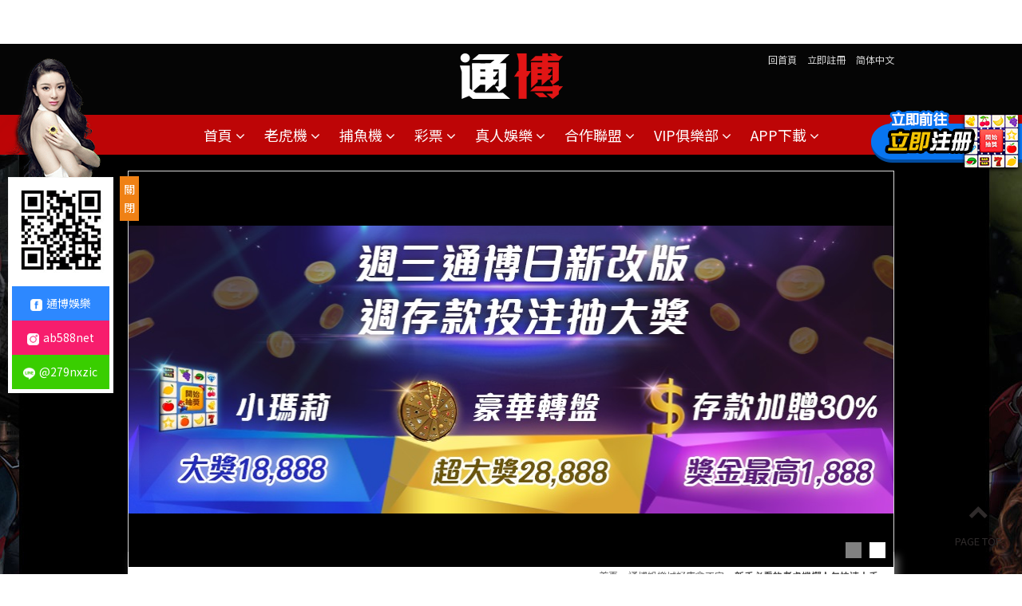

--- FILE ---
content_type: text/html; charset=UTF-8
request_url: https://www.socgame.com.tw/entertainment-121.html
body_size: 37962
content:
<!doctype html>
<!--[if IE 8 ]><html dir="ltr" lang="zh-TW" class="ie8"><![endif]-->
<!--[if IE 9 ]><html dir="ltr" lang="zh-TW" class="ie9"><![endif]-->
<!--[if (gt IE 9)|!(IE)]><!-->
<html dir="ltr" lang="zh-TW">
<!--<![endif]-->
<head>
<!--[if lt IE 9]>
<script src="/js/html5.js"></script>
<![endif]-->
<meta charset="UTF-8" />
<meta name="viewport" content="width=device-width, initial-scale=1.0, maximum-scale=1.0, minimum-scale=1.0, user-scalable=0">
<link rel="shortcut icon" href="/images/25/favicon.ico" /> 
<title>新手必看的老虎機懶人包快速上手</title>
<meta name="keywords" content="通博娛樂城,娛樂城,老虎機,懶人包" />
<meta name="description" content="老虎機是一款娛樂 城非常熱門的電子博弈遊戲，因為傳統老虎機的圖案都是水果所以老虎機也被稱為水果機，老虎機旁邊有一根拉桿所以又被稱為拉霸機。老虎機通常是由三個或更多的滾輪組成，然後每個滾輪上都有各自對應的符號以及數字。" />
<meta property="og:title" content="新手必看的老虎機懶人包快速上手"/>
<meta property="og:type" content="老虎機是一款娛樂 城非常熱門的電子博弈遊戲，因為傳統老虎機的圖案都是水果所以老虎機也被稱為水果機，老虎機旁邊有一根拉桿所以又被稱為拉霸機。老虎機通常是由三個或更多的滾輪組成，然後每個滾輪上都有各自對應的符號以及數字。"/>
<meta property="og:url" content="http://www.socgame.com.tw/entertainment-121.html"/>
<meta property="og:image" content="http://www.socgame.com.tw"/>
<meta name="robots" content="all" />
<meta name="robots" content="INDEX, FOLLOW" />
<link rel="index" title="新手必看的老虎機懶人包快速上手" href="http://www.socgame.com.tw/index.html" />
<link rel="sitemap" type="htm" title="新手必看的老虎機懶人包快速上手" href="http://www.socgame.com.tw/sitemap.xml" />
<link rel="alternate" type="application/rss+xml" href="http://www.socgame.com.tw/rss.xml" title="通博娛樂城,娛樂城,老虎機,懶人包" />
<link href="/css/animate.css" rel="stylesheet">
<link href="/css/font-awesome.css" rel="stylesheet">
<link href="/css/font-awesome.min.css" rel="stylesheet">
<link href="/css/responsiveslides.css" rel="stylesheet">
<link href="/css/25/main.css" rel="stylesheet">
<link href="/css/25/style.css" rel="stylesheet">
<link href="/css/25/banner.css" rel="stylesheet">
<link href="/css/25/sub.css" rel="stylesheet">
<link href="/css/25/news.css" rel="stylesheet">
<link href="/css/pagenav.css" rel="stylesheet">
<link href="/css/community.css" rel="stylesheet">
<link href="/css/jquery.lightbox-0.5.css" rel="stylesheet">
<script src="/jquery/jquery-1.8.2.min.js"></script>
<script src="/jquery/jquery.superfish.min.js"></script>
<script src="/jquery/responsiveslides.min.js"></script>
<script src="/jquery/jquery.lightbox-0.5.min.js"></script>
<script src="/jquery/jquery.scrollTo.min.js"></script>
<script src="/jquery/jquery.scrollTo-1.4.3.1.js"></script>
<script src="/jquery/jquery.marquee.min.js"></script>
<script src="/Scripts/tw_cn.js"></script>
<script>
(function(){
    var bp = document.createElement('script');
    var curProtocol = window.location.protocol.split(':')[0];
    if (curProtocol === 'https') {
        bp.src = 'https://zz.bdstatic.com/linksubmit/push.js';        
    }
    else {
        bp.src = 'http://push.zhanzhang.baidu.com/push.js';
    }
    var s = document.getElementsByTagName("script")[0];
    s.parentNode.insertBefore(bp, s);
})();
</script>
</head>
<body>


	<div id="fb-root"></div>
	<script>(function(d, s, id) {
      var js, fjs = d.getElementsByTagName(s)[0];
      if (d.getElementById(id)) return;
      js = d.createElement(s); js.id = id;
      js.src = "//connect.facebook.net/zh_TW/sdk.js#xfbml=1&version=v2.0";
      fjs.parentNode.insertBefore(js, fjs);
	}(document, 'script', 'facebook-jssdk'));
    </script>
	<script>
        window.___gcfg = {lang: 'zh-TW'};
        (function() {
            var po = document.createElement('script'); po.type = 'text/javascript'; po.async = true;
            po.src = 'https://apis.google.com/js/plusone.js';
            var s = document.getElementsByTagName('script')[0]; s.parentNode.insertBefore(po, s);
        })();
    </script>
	<div class="wrapper">
    	<link rel="stylesheet" type="text/css" href="/css/mtop.css">

<header>
	<div class="top-bar">
    	<section class="container">
            <div id="cis"><h1><a href="/ggrvq/" title="通博娛樂城｜娛樂城評價最高"><img src="/userfiles/images/20201110070624440.png" alt="通博娛樂" /></a></h1></div>
            <div class="function">
            	<div class="top-nav">
                    <a href="/">回首頁</a>
                    <a href="/ggrvq/" title="立即註冊" target="_blank">立即註冊</a>
                    <a href="javascript: void('0');" id="translateLink" class="language" title="简体中文">简体中文</a>
                </div>
            </div>
        </section>
    </div>
    <div class="nav-bar">
    	<section class="container">
			<script>
            // <![CDATA[
            $(function() {
                function slideNav() {
                    var windowWidth = $(window).width();
                    if (windowWidth > 960) {
                        $('#main-menu ul').addClass('pc');
                        $('#main-menu').show();
                    } else {
                        $('#main-menu ul').removeClass('pc');
                        $('#main-menu').hide();
                    }
                }
                slideNav();

                $(window).resize(function () {
                    slideNav();
                });
                $("#main-menu ul.pc li a").hover(function() {
                    $(this).animate({backgroundPosition: '0 0'});
                    }, function () {
                        $(this).animate({backgroundPosition: '0 -90px'});
                    });

                    $('.nav-func').click(function () {
                        if ('none' == $('#main-menu').css('display') || '' == $('#main-menu').css('display')) {
                            $('#main-menu').slideDown();
                        } else {
                            $('#main-menu').slideUp();
                        }
                        return false;
                    });

                    $(window).scroll(function(){
                        if($(document).scrollTop() > 300){
                            $('header').addClass('headerTop',800);
                        }else{
                        $('header').removeClass('headerTop',800);
                    }
                });
            });
            // ]]>
            </script>
            <a href="#" title="選單 MENU" class="nav-func"><i class="fa fa-bars"></i></a>
            <nav id="main-menu" class="menu">
                <ul class="pc">
                    
                            <li>
                                <a href="/" target="_blank">首頁 <i class="fa fa-angle-down"></i></a>
                                <ul class="subnav"></ul>
                            </li>
                        
                            <li>
                                <a href="slot.html" target="_blank">老虎機 <i class="fa fa-angle-down"></i></a>
                                <ul class="subnav"><li><a href='slot15.html'>通博娛樂城老虎機第一品牌</a></li><li><a href='slot16.html'>現金板推薦通博娛樂城</a></li><li><a href='slot17.html'>沙龍平台</a></li><li class='last'><a href='slot24.html'>六合彩</a></li></ul>
                            </li>
                        
                            <li>
                                <a href="entertainment.html" target="_blank">捕魚機 <i class="fa fa-angle-down"></i></a>
                                <ul class="subnav"><li><a href='entertainment12.html'>通博娛樂城好康拿不完</a></li><li><a href='entertainment13.html'>玩運彩即時比分-台灣運動彩券朋友圈</a></li><li><a href='entertainment15.html'>六合彩即時開獎</a></li><li><a href='entertainment16.html'>中華職棒即時比分</a></li><li><a href='entertainment17.html'>即時比分</a></li><li><a href='entertainment18.html'>通博娛樂城</a></li><li><a href='entertainment19.html'>六合彩</a></li><li><a href='entertainment20.html'>歐冠盃賠率</a></li><li class='last'><a href='entertainment21.html'>歐冠杯直播</a></li></ul>
                            </li>
                        
                            <li>
                                <a href="slot-52.html" target="_blank">彩票 <i class="fa fa-angle-down"></i></a>
                                <ul class="subnav"></ul>
                            </li>
                        
                            <li>
                                <a href="article-about.html" target="_blank">真人娛樂 <i class="fa fa-angle-down"></i></a>
                                <ul class="subnav"></ul>
                            </li>
                        
                            <li>
                                <a href="entertainment-93.html" target="_blank">合作聯盟 <i class="fa fa-angle-down"></i></a>
                                <ul class="subnav"></ul>
                            </li>
                        
                            <li>
                                <a href="/ggrvq/" target="_blank">VIP俱樂部 <i class="fa fa-angle-down"></i></a>
                                <ul class="subnav"></ul>
                            </li>
                        
                            <li>
                                <a href="/ggrvq/" target="_blank">APP下載 <i class="fa fa-angle-down"></i></a>
                                <ul class="subnav"></ul>
                            </li>
                        
                </ul>
			</nav>
        </section>
    </div>
</header>


        <script>
$(function () {
	$("#slider").responsiveSlides({
		auto: true,
		pager: true,
		speed: 300
	});
});
</script>
<div id="banner">
    <ul class="rslides" id="slider">
        
                <li style="background-color:#000;"><a href="/ggrvq/" title="通博娛樂" style="background-image:url(/userfiles/images/20250826162037287.jpg);" target="_blank"><img src="/images/25/article/img-banner.png" alt="通博11週年" /></a></li>
            
                <li style="background-color:#000;"><a href="/ggrvq/" title="通博娛樂" style="background-image:url(/userfiles/images/20201110011552615.jpg);" target="_blank"><img src="/images/25/article/img-banner.png" alt="週三通博日" /></a></li>
            
    </ul>
</div>
        <div id="content">
        	<section>
                <div class="waylink"><a class="home" href="/" title="通博娛樂城 與您共享十年一刻 賓士C200、黃金、GOGORO 通通帶回家">首頁</a> <i class="fa fa-angle-double-right"></i> <a href="entertainment12.html" title="通博娛樂城好康拿不完">通博娛樂城好康拿不完</a> <i class="fa fa-angle-double-right"></i> <strong>新手必看的老虎機懶人包快速上手</strong></div>
                <h2>通博娛樂城好康拿不完<span>online game</span></h2>
                <div id="side-nav">
                    <ul>
                        <li><a href="entertainment.html" title="全部捕魚機">全部捕魚機</a></li>
                        
                                <li class='action'><a href="entertainment12.html" title="通博娛樂城好康拿不完">通博娛樂城好康拿不完</a></li>
                            
                                <li><a href="entertainment13.html" title="玩運彩即時比分-台灣運動彩券朋友圈">玩運彩即時比分-台灣運動彩券朋友圈</a></li>
                            
                                <li><a href="entertainment15.html" title="六合彩即時開獎">六合彩即時開獎</a></li>
                            
                                <li><a href="entertainment16.html" title="中華職棒即時比分">中華職棒即時比分</a></li>
                            
                                <li><a href="entertainment17.html" title="即時比分">即時比分</a></li>
                            
                                <li><a href="entertainment18.html" title="通博娛樂城">通博娛樂城</a></li>
                            
                                <li><a href="entertainment19.html" title="六合彩">六合彩</a></li>
                            
                                <li><a href="entertainment20.html" title="歐冠盃賠率">歐冠盃賠率</a></li>
                            
                                <li><a href="entertainment21.html" title="歐冠杯直播">歐冠杯直播</a></li>
                            
                    </ul>
                </div>
                <div class="content-main">
                	<h3>新手必看的老虎機懶人包快速上手</h3>
                	<div class="article-info">
                    	<p class="date"><i class="fa fa-calendar"></i> 2023-02-14</p>
                        <p style='display:none;'>文章引用自：<a href="" target="_blank" title=""></a></p>
                    </div>
                    <script>
					<!-- <![CDATA[
					$(function() {
						$('.article-img > a').lightBox({fixedNavigation:true});
					});
					// ]]> →
					</script>
                    <div class="article-img"><a href="/userfiles/images/20230214055154194.jpeg" title="新手必看的老虎機懶人包快速上手"><img src="/userfiles/images/20230214055154194.jpeg" alt="新手必看的老虎機懶人包快速上手" /></a></div>
                    <div id="article"><p class="p1" helvetica="" neue="" style="margin: 0px; font-variant-numeric: normal; font-variant-east-asian: normal; font-stretch: normal; line-height: normal; font-family: "><span style="color:#000000;"><span style="font-size:16px;">老虎機是什麼呢？</span></span></p>

<p class="p1" helvetica="" neue="" style="margin: 0px; font-variant-numeric: normal; font-variant-east-asian: normal; font-stretch: normal; line-height: normal; font-family: "><span style="font-size:16px;"><span style="color:#000000;">老虎機是一款</span><a href="https://ts7777.com.tw/products12_1.html"><span style="color:#000000;"><span class="s1">娛樂 城</span></span></a><span style="color:#000000;">非常熱門的電子博弈遊戲，因為傳統老虎機的圖案都是水果所以老虎機也被稱為水果機，老虎機旁邊有一根拉桿所以又被稱為拉霸機。老虎機通常是由三個或更多的滾輪組成，然後每個滾輪上都有各自對應的符號以及數字，玩家可以拉動拉桿或是按下按鈕後開始遊戲，滾輪就會開始轉動，當滾輪隨機停止的時候，如果三個或多個符號連成一條線，那麼玩家就算贏就可以獲得相應的獎勵。老虎機現在已經在許多國家被禁止或限制使用，但在一些地區仍然很受歡迎。</span></span></p>

<p class="p2" helvetica="" neue="" style="margin: 0px; font-variant-numeric: normal; font-variant-east-asian: normal; font-stretch: normal; line-height: normal; font-family: ">&nbsp;</p>

<p class="p1" helvetica="" neue="" style="margin: 0px; font-variant-numeric: normal; font-variant-east-asian: normal; font-stretch: normal; line-height: normal; font-family: "><span style="color:#000000;"><span style="font-size:16px;">老虎機的由來？<br />
老虎機的起源可以追溯到20世紀初的美國。當時的老虎機是一種提供簡單的玩樂和賺取獎金為目的的遊戲機器。最初的傳統老虎機是由3到5個轉動的轉盤所組成的，每個轉盤上都會有不一樣的圖案，例如鑽石、心形、橙子等。如果在轉盤上的圖案連成一條線那麼玩家就可以獲得獎金。</span></span></p>

<p class="p2" helvetica="" neue="" style="margin: 0px; font-variant-numeric: normal; font-variant-east-asian: normal; font-stretch: normal; line-height: normal; font-family: ">&nbsp;</p>

<p class="p1" helvetica="" neue="" style="margin: 0px; font-variant-numeric: normal; font-variant-east-asian: normal; font-stretch: normal; line-height: normal; font-family: "><span style="color:#000000;"><span style="font-size:16px;">隨著現在科技發達技術的進步，老虎機逐漸從簡單的機械設備轉變為電子遊戲，並逐漸演變成現今的線上老虎機遊戲。這種遊戲不僅提供了更多有趣的遊戲體驗，還提供了更高的獎金。現在線上老虎機是全球最受歡迎的博弈游戲之一，在許多國家和地區都擁有大量的玩家。</span></span></p>

<p class="p2" helvetica="" neue="" style="margin: 0px; font-variant-numeric: normal; font-variant-east-asian: normal; font-stretch: normal; line-height: normal; font-family: ">&nbsp;</p>

<p class="p1" helvetica="" neue="" style="margin: 0px; font-variant-numeric: normal; font-variant-east-asian: normal; font-stretch: normal; line-height: normal; font-family: "><span style="color:#000000;"><span style="font-size:16px;">傳統老虎機跟線上老虎機差別在哪裡？</span></span></p>

<p class="p1" helvetica="" neue="" style="margin: 0px; font-variant-numeric: normal; font-variant-east-asian: normal; font-stretch: normal; line-height: normal; font-family: "><span style="color:#000000;"><span style="font-size:16px;">地點： 傳統老虎機因為是實體機台，所以他通常設立在酒吧，俱樂部或</span></span><span style="font-size:16px;"><a href="https://www.socgame.com.tw/article-0810.html"><span style="color:#000000;">娛樂城</span></a></span><span style="color:#000000;"><span style="font-size:16px;">，而線上老虎機則是在網路上進行的遊戲。</span></span></p>

<p class="p1" helvetica="" neue="" style="margin: 0px; font-variant-numeric: normal; font-variant-east-asian: normal; font-stretch: normal; line-height: normal; font-family: "><span style="color:#000000;"><span style="font-size:16px;">方便性: 線上老虎機更方便，因為可以隨時隨地想玩就可以玩，完全不用出門。</span></span></p>

<p class="p1" helvetica="" neue="" style="margin: 0px; font-variant-numeric: normal; font-variant-east-asian: normal; font-stretch: normal; line-height: normal; font-family: "><span style="color:#000000;"><span style="font-size:16px;">選擇性: 線上老虎機提供更多的遊戲機台給玩家們做選擇，而且更新速度快。</span></span></p>

<p class="p1" helvetica="" neue="" style="margin: 0px; font-variant-numeric: normal; font-variant-east-asian: normal; font-stretch: normal; line-height: normal; font-family: "><span style="color:#000000;"><span style="font-size:16px;">獎金: 線上老虎機有更高的獎金而且中獎機率也比較高，因為成本比傳統老虎機低。</span></span></p>

<p class="p1" helvetica="" neue="" style="margin: 0px; font-variant-numeric: normal; font-variant-east-asian: normal; font-stretch: normal; line-height: normal; font-family: "><span style="color:#000000;"><span style="font-size:16px;">安全性: 線上老虎機有更強的安全保障，例如使用加密技術保護用戶的個人資訊和財務記錄。</span></span></p>

<p class="p2" helvetica="" neue="" style="margin: 0px; font-variant-numeric: normal; font-variant-east-asian: normal; font-stretch: normal; line-height: normal; font-family: ">&nbsp;</p>

<p class="p1" helvetica="" neue="" style="margin: 0px; font-variant-numeric: normal; font-variant-east-asian: normal; font-stretch: normal; line-height: normal; font-family: "><span style="color:#000000;"><span style="font-size:16px;">老虎機的玩法攻略有哪些？</span></span></p>

<p class="p1" helvetica="" neue="" style="margin: 0px; font-variant-numeric: normal; font-variant-east-asian: normal; font-stretch: normal; line-height: normal; font-family: "><span style="color:#000000;"><span style="font-size:16px;">老虎機是一款由電腦去控制的電子博弈遊戲，玩法攻略可以幫助玩家增加他們的勝率。</span></span></p>

<p class="p1" helvetica="" neue="" style="margin: 0px; font-variant-numeric: normal; font-variant-east-asian: normal; font-stretch: normal; line-height: normal; font-family: "><span style="color:#000000;"><span style="font-size:16px;">了解遊戲規則：在要開始玩老虎機之前，玩家一定要了解老虎機的遊戲規則以及玩法技巧。</span></span></p>

<p class="p1" helvetica="" neue="" style="margin: 0px; font-variant-numeric: normal; font-variant-east-asian: normal; font-stretch: normal; line-height: normal; font-family: "><span style="color:#000000;"><span style="font-size:16px;">選擇適合自己的老虎機：選擇有較高賠率的老虎機，這將會增加玩家獲勝的概率选。</span></span></p>

<p class="p1" helvetica="" neue="" style="margin: 0px; font-variant-numeric: normal; font-variant-east-asian: normal; font-stretch: normal; line-height: normal; font-family: "><span style="color:#000000;"><span style="font-size:16px;">設定一個金額額度：在開始玩老虎機之前一定要先設定自己最多可以輸掉多少錢的一個金額額度在，避免自己把所有的錢都輸光。</span></span></p>

<p class="p1" helvetica="" neue="" style="margin: 0px; font-variant-numeric: normal; font-variant-east-asian: normal; font-stretch: normal; line-height: normal; font-family: "><span style="color:#000000;"><span style="font-size:16px;">使用獎金以及優惠活動：去找有比較多優惠活動以及獎金的娛樂城來玩，可以增加玩家的勝率。</span></span></p>

<p class="p1" helvetica="" neue="" style="margin: 0px; font-variant-numeric: normal; font-variant-east-asian: normal; font-stretch: normal; line-height: normal; font-family: "><span style="color:#000000;"><span style="font-size:16px;">要克制自己的好勝心：因為在玩老虎機的時候，因为这是一款隨機的遊戲，所以沒有任何人可以保證自己每一次都可以贏錢。</span></span></p>

<p class="p1" helvetica="" neue="" style="margin: 0px; font-variant-numeric: normal; font-variant-east-asian: normal; font-stretch: normal; line-height: normal; font-family: "><span style="color:#000000;"><span style="font-size:16px;">最後一點就是，請一定要遵守自己所設置的金額額度以及遊戲企劃，並且在玩老虎機的時候一定要保持冷靜以及理性。</span></span></p>

<p class="p2" helvetica="" neue="" style="margin: 0px; font-variant-numeric: normal; font-variant-east-asian: normal; font-stretch: normal; line-height: normal; font-family: ">&nbsp;</p>

<p class="p3" pingfang="" style="margin: 0px; font-variant-numeric: normal; font-variant-east-asian: normal; font-stretch: normal; line-height: normal; font-family: " tc=""><span style="font-size:16px;"><span style="color:#000000;">既然講完遊玩老虎機的技巧了，那小編要來推薦大家幾間不錯的娛樂城還有小編覺得最棒的一間娛樂城，分別是星<span class="s2" helvetica="" neue="" style="font-variant-numeric: normal; font-variant-east-asian: normal; font-stretch: normal; line-height: normal; font-family: "> </span>匯<span class="s2" helvetica="" neue="" style="font-variant-numeric: normal; font-variant-east-asian: normal; font-stretch: normal; line-height: normal; font-family: "> </span>娛樂<span class="s2" helvetica="" neue="" style="font-variant-numeric: normal; font-variant-east-asian: normal; font-stretch: normal; line-height: normal; font-family: "> </span>城、<span class="s2" helvetica="" neue="" style="font-variant-numeric: normal; font-variant-east-asian: normal; font-stretch: normal; line-height: normal; font-family: ">dg </span>娛樂<span class="s2" helvetica="" neue="" style="font-variant-numeric: normal; font-variant-east-asian: normal; font-stretch: normal; line-height: normal; font-family: "> </span>城、威<span class="s2" helvetica="" neue="" style="font-variant-numeric: normal; font-variant-east-asian: normal; font-stretch: normal; line-height: normal; font-family: "> </span>博<span class="s2" helvetica="" neue="" style="font-variant-numeric: normal; font-variant-east-asian: normal; font-stretch: normal; line-height: normal; font-family: "> </span>娛樂<span class="s2" helvetica="" neue="" style="font-variant-numeric: normal; font-variant-east-asian: normal; font-stretch: normal; line-height: normal; font-family: "> </span>城、<span class="s2" helvetica="" neue="" style="font-variant-numeric: normal; font-variant-east-asian: normal; font-stretch: normal; line-height: normal; font-family: ">fa8 </span>娛樂<span class="s2" helvetica="" neue="" style="font-variant-numeric: normal; font-variant-east-asian: normal; font-stretch: normal; line-height: normal; font-family: "> </span>城、淘金<span class="s2" helvetica="" neue="" style="font-variant-numeric: normal; font-variant-east-asian: normal; font-stretch: normal; line-height: normal; font-family: "> </span>娛樂<span class="s2" helvetica="" neue="" style="font-variant-numeric: normal; font-variant-east-asian: normal; font-stretch: normal; line-height: normal; font-family: "> </span>城這幾間娛樂城小編覺得不錯，但是比起</span><a href="https://www.socgame.com.tw/article-1013.html" target="_blank"><span style="color:#000000;">通博娛樂城</span></a><span style="color:#000000;">這幾間還是遜色了一些，因為</span><a href="https://www.xn--uis76c70xl3ooww.com/games/Fortuna-Casino/"><span style="color:#000000;"><span class="s1">通博</span></span></a><span style="color:#000000;">的遊戲實在是太豐富了，而且遊戲的優惠活動也非常多，小編真的是大推特推通博！各位可以來通博娛樂試試看吧！</span></span></p></div>
                    <script>
					<!--
					$(function(){
						$('#article img').css('width','').css('height','');
					});
					//-->
					</script>
                    <div id="community">
                        <ul>
                            <li style="width:60px;"><div class="fb-like" data-href="http://www.socgame.com.tw/entertainment-121.html" data-width="450" data-layout="button_count" data-show-faces="false" data-send="false"></div></li>
                            <li style="width:20px;"><a class="pPlus" href="javascript: void(window.open('http://www.plurk.com/?qualifier=shares&status=' .concat(encodeURIComponent(location.href)) .concat(' ') .concat('&#40;') .concat(encodeURIComponent(document.title)) .concat('&#41;')));" title="推到Plurk"></a></li>
                            <li style="width:60px;"><div class="g-plusone" data-size="medium"></div></li>
                            <li style="width:60px;"><a href="https://twitter.com/share" class="twitter-share-button" data-lang="zh-tw" data-dnt="true">推文</a><script>!function(d,s,id){var js,fjs=d.getElementsByTagName(s)[0],p=/^http:/.test(d.location)?'http':'https';if(!d.getElementById(id)){js=d.createElement(s);js.id=id;js.src=p+'://platform.twitter.com/widgets.js';fjs.parentNode.insertBefore(js,fjs);}}(document, 'script', 'twitter-wjs');</script></li>
                        </ul>
                    </div>
                    <div id="pagenav">
                    	<p class="page-prev" ><a href="entertainment-123.html" title="新手專屬福利！只需註冊，通博娛樂城立即送你超值娛樂城體驗金！"><i class="fa fa-angle-double-left"></i><img src="/userfiles/images/20240826172726850.jpg" alt="新手專屬福利！只需註冊，通博娛樂城立即送你超值娛樂城體驗金！" /> 新手專屬福利！只需註冊，通博娛樂城立即送你超值娛樂城體驗金！</a></p>
                        <p class="page-next" ><a href="entertainment-115.html" title="通博老虎機必勝秘訣！讓我們一起把老虎機當提款機！">通博老虎機必勝秘訣！讓我們一起把老虎機當提款機！ <img src="/userfiles/images/20210624023506797.jpg" alt="通博老虎機必勝秘訣！讓我們一起把老虎機當提款機！" /><i class="fa fa-angle-double-right"></i></a></p>
                    </div>
                </div>
            </section>
        </div>
        <a id="join" href="/ggrvq/" target="_blank"><img src="/images/25/index/join.png" alt="加入遊戲"></a>
<script type="text/javascript">
    function goTop(){
     $('html,body').animate({'scrollTop':0},600); //滚回顶部的时间，越小滚的速度越快~
    }
</script>
<a href="javascript:goTop();" id="gotop" style="display: inline;" title="gotop"><i class="fa fa-chevron-up"></i><br />PAGE TOP</a>
<script type="text/javascript">
function goTop(){
	$('html,body').animate({'scrollTop':0},600); //滚回顶部的时间，越小滚的速度越快~
}
</script>
<footer>
    <section>
        <div id="footerImg" style="text-align: center;">
            <a href="/ggrvq/" target="_blank"><img style="width: 14%;border-radius:5px ;" src="/images/appstore.png" alt="Appstore 通博娛樂城 APP下載"></a>
            <a href="/ggrvq/" target="_blank"><img style="width: 15%;border-radius:5px;" src="/images/googleplay.png" alt="Googleplay 通博娛樂城 APP下載"></a>
            <a href="//fb.tong-bo.com/" target="_blank"><img style="width: 15%;border-radius:5px;" src="/images/facebook.jpg" alt="通博娛樂城 Facebook"></a>
            <a href="//ig.tong-bo.com/" target="_blank"><img style="width: 15%;border-radius:5px;" src="/images/IG.png" alt="通博娛樂城 Instagram"></a>
            <a href="//LINE.tong-bo.com" target="_blank"><img style="width: 15%;border-radius:5px;" src="/images/line.png" alt="通博娛樂城 Line"></a>
        </div>
    </section>
    <section>
        <div class="row">
            <ul style="text-align: center;">
                <li style="display: inline-block;"><a style="color: #848283;text-transform:uppercase;margin: 0 15px;" href="https://hoyalose.com/" target="_blank">娛樂城</a></li>
                <li style="display: inline-block;"><a style="color: #848283;text-transform:uppercase;margin: 0 15px;" href="https://www.socgame.com.tw/entertainment-119.html" target="_blank">即時比分</a></li>
                <li style="display: inline-block;"><a style="color: #848283;text-transform:uppercase;margin: 0 15px;" href="https://www.socgame.com.tw/entertainment-117.html" target="_blank">六合彩玩法</a></li>
                <li style="display: inline-block;"><a style="color: #848283;text-transform:uppercase;margin: 0 15px;" href="https://www.socgame.com.tw/entertainment-116.html" target="_blank">賠率計算</a></li>
                <li style="display: inline-block;"><a style="color: #848283;text-transform:uppercase;margin: 0 15px;" href="https://www.socgame.com.tw/entertainment-118.html" target="_blank">娛樂城評比</a></li>
            </ul>
        </div>
    </section>

    <section class="container">
        <div id="footer-cis"><a href="/ggrvq/"><img src="/userfiles/images/20201110070624440.png" alt="通博娛樂" /></a></div>
        <div id="footerInfo" style="display: none;">
        	<p style='display:none;'>ADD：</p>
            <p>TEL：<a href="tel:/ggrvq/" title="/ggrvq/">/ggrvq/</a></p>
            <p>TEL：<a href="tel:/ggrvq/" title="/ggrvq/">/ggrvq/</a></p>
            <p style='display:none;'>E-Mail：<a href="mailto:" title=""></a></p>
            <p style='display:none;'>Fax：</p>
        </div>
        <div id="footerCopy">
            <p>© Copyright All Rights Reserved</p>
            <p></p>
        </div>
            <!--community-->
        <div id="community">
            <ul>
                <li><a href="javascript: void(window.open('http://twitter.com/home/?status='.concat(encodeURIComponent(document.title)) .concat(' ') .concat(encodeURIComponent(location.href))));" title="分享到推特"><i class="fa fa-twitter"></i></a></li>
                <li><a href="javascript: void(window.open('http://www.facebook.com/share.php?u='.concat(encodeURIComponent(location.href)) ));" title="分享到臉書"><i class="fa fa-facebook"></i></a></li>
                <li><a href="rss.xml" title="rss"><i class="fa fa-rss"></i></a></li>
            </ul>
        </div>
    <!--community end-->
		<script>
        // <!-- <![CDATA[
			$(function() {
			$('#webSeo .seo').marquee({
				speed: 100000,
				gap: 50,
				delayBeforeStart: 0,
				direction: 'left',
				duplicated: true,
				pauseOnHover: true
			});
			});
        // ]]> →
        </script>

	</section>
</footer>
<div id="linejoin" style="margin-left: 0px;">
    <div class="text">
        <a href="//LINE.tong-bo.com" target="_blank"><img src="/images/linejoin01.png"></a>
    </div>
    <div class="animeEffectA">
        <ul class="menu_list">
            <li><a href="//fb.tong-bo.com" target="_blank" rel="noopener noreferrer"><img
                        src="/images/share-icon1.png">通博娛樂</a></li>
            <li><a href="//ig.tong-bo.com" target="_blank" rel="noopener noreferrer"><img
                        src="/images/share-icon2.png">ab588net</a></li>
            <li><a href="//line.tong-bo.com" target="_blank" rel="noopener noreferrer"><img
                        src="/images/share-icon3.png">@279nxzic</a></li>
        </ul>
    </div>
    <div class="gogogog">
        <a id="clickclose" href="javascript:void(0);" style="display: block;">關閉</a>
        <a id="clickopen" href="javascript:void(0);" style="display: none;">優惠資訊</a>
    </div>
</div>
<script>
    $(function(){
         $('#clickclose').click(function(){
             $('#linejoin').css('margin-left','-150px');
             $('#clickclose').css('display','none');
             $('#clickopen').css('display','block');
         });
         $('#clickopen').click(function(){
             $('#linejoin').css('margin-left','0');
             $('#clickclose').css('display','block');
             $('#clickopen').css('display','none');
         });
     });

 </script>
<style>
    .animeEffectA ul li img {
        width: 15px;
        margin-right: 5px;
        display: inline-block;
        vertical-align: middle;
    }

    #linejoin {
        position: fixed;
        top: 10%;
        z-index: 99999999999;
    }

    #linejoin .share {
        background: linear-gradient(90deg, #ca652f 0%, #d34670 20%, #de0ea0 40%, #de0ea0 60%, #5e38e3 100%);
        width: 80%;
        margin: 10px auto 0;
        text-align: center;
    }

    #linejoin .share a {
        color: #fff;
        font-size: 25px;
        display: inline-block;
        margin: 0 5px;
        height: 45px;
    }


    .menu_list {
        text-align: center;
        border: 5px solid #fff;
        width: 122px;
        margin: 0 auto;
        background: #fff;
    }

    .menu_list li {
        list-style-type: none;
        text-align: center;
        display: block;
        cursor: pointer;
    }

    .menu_list li a {
        text-decoration: none;
        display: block;
        background: #2d88ff;
        padding: 10px 10px;
        color: #fff;
        font-size: 14px;
    }

    .menu_list li:hover a {
        -webkit-filter: grayscale(1);
        -webkit-animation: tada 1s;
        animation: tada 1s;
    }

    .menu_list li:nth-child(2) a {
        background: #f71d6d;
    }

    .menu_list li:nth-child(3) a {
        background: #39ce00;
    }

    .menu_list i {
        font-size: 2em;
        padding: 2px 0;
    }

    .menu_list li:hover i {
        color: white;
        background: linear-gradient(#fff, #fff);
        -webkit-background-clip: text;
        -webkit-text-fill-color: transparent;
    }
    @media screen and (max-width:1024px) {
        #linejoin{
            display: none;
        }
    }
    #linejoin .gogogog {
			position: absolute;
			top: 35.5%;
			margin-left: 150px;
		}

		#linejoin .gogogog a {
			text-decoration: none;
			background: #ef8115;
			padding: 5px;
			color: #fff;
		}

		#linejoin .gogogog #clickclose {
			display: block;
		}

		#linejoin .gogogog #clickopen {
			display: none;
			padding: 15px;
		}
</style>
<div class="phoneWrap">
	<ul>
    	<li><a href="/ggrvq/" title="/ggrvq/" target="_blank"><i class="fa fa-user" aria-hidden="true"></i>立即註冊</a></li>
        <li class="line"><a href="/ggrvq/" title="/ggrvq/" target="_blank"><i class="fa fa-gamepad" aria-hidden="true"></i>加入遊戲</a></li>
    </ul>
</div>
<script src="/Scripts/tw_cn2.js"></script>
<script type="text/javascript">

document.oncontextmenu=function(){
    return false;
}


document.body.oncopy = function() {
    event.returnValue = false;
}


function disableselect(e) {
    return false
}
function reEnable() {
    return true
}
document.onselectstart = new Function("return false")
if (window.sidebar) {
    document.onmousedown = disableselect
    document.onclick = reEnable
}



document.onkeydown = function(theEvent ) {
        if (theEvent != null) {
                event = theEvent;
        }
        if (event.altKey || event.ctrlKey) {
                return false;
        }
}
	document.body.oncopy = event => {
		event.preventDefault();
		let textFont,
		copyFont = window.getSelection(0).toString();
		if(copyFont.length > 10){
			textFont = copyFont + '\n\n' + '原文網址: 通博娛樂城 與您共享十年一刻 賓士C200、黃金、GOGORO 通通帶回家 http://www.socgame.com.tw/entertainment-121.html\n' + '著作權歸作者所有。商業轉載請聯絡作者獲得授權，非商業轉載請註明出處。';
		}else{
			textFont = copyFont;
		}
		if(event.clipboardData){
			return event.clipboardData.setData('text', textFont);
		}else{// 相容IE
			return window.clipboardData.setData('text', textFont);
		}
	};
</script>
    </div>	
</body>
</html>

--- FILE ---
content_type: text/html; charset=utf-8
request_url: https://accounts.google.com/o/oauth2/postmessageRelay?parent=https%3A%2F%2Fwww.socgame.com.tw&jsh=m%3B%2F_%2Fscs%2Fabc-static%2F_%2Fjs%2Fk%3Dgapi.lb.en.2kN9-TZiXrM.O%2Fd%3D1%2Frs%3DAHpOoo_B4hu0FeWRuWHfxnZ3V0WubwN7Qw%2Fm%3D__features__
body_size: 159
content:
<!DOCTYPE html><html><head><title></title><meta http-equiv="content-type" content="text/html; charset=utf-8"><meta http-equiv="X-UA-Compatible" content="IE=edge"><meta name="viewport" content="width=device-width, initial-scale=1, minimum-scale=1, maximum-scale=1, user-scalable=0"><script src='https://ssl.gstatic.com/accounts/o/2580342461-postmessagerelay.js' nonce="pMskGodEmExGoTRGkpgceg"></script></head><body><script type="text/javascript" src="https://apis.google.com/js/rpc:shindig_random.js?onload=init" nonce="pMskGodEmExGoTRGkpgceg"></script></body></html>

--- FILE ---
content_type: text/css
request_url: https://www.socgame.com.tw/css/25/main.css
body_size: 3518
content:
/*
 * iweb51-style012
 *
 * Copyright 2015, TANK
 * 
 * 
 * 2016 / 01 / 05
 */


/*-----------------------------------------------------------------------------
 [TABLE OF CONTENTS]
    +common
        =anchor
        =clear,clearfix
        =banner
    +header
        =cis
        =site-func
        =share-func
        =nav
    +content
        +content-main
        +content-sidebar
    +footer
        =footer-link
        =company-info
-----------------------------------------------------------------------------*/

/* +common
*----------------------------------------------------------------------------*/

* {
    margin: 0;
    padding: 0;
}

body {
	margin:0;
	color: #666666;
	font-size: 14px;
}

div, h1, h2, h3, h4, h5, h6, hr, p, form, label, input, textarea, img, span, ul, li {
	text-align: left;
	vertical-align: middle;
	margin: 0;
	padding: 0;
	line-height: 170%;
	word-wrap: normal;
	word-break: normal;
	border-width: 0;
	font-family: "微軟正黑體", "蘋果儷中黑", "Lucida Grande", "Arial", "Arial Narrow";
}

hr {
	border-top:1px #000 solid;
	margin:0 0 10px 0;
}

th {
	font-weight: normal;
}

ul, ol {
	list-style: none;
}

p.lineHeight {
	line-height:170%;
}
p.marginTop {
	margin:10px 0;
}
p.marginLeft {
	margin: 0 10px;
}

input,button,select,textarea {
	outline:none
}

/**
*
* =anchor
*
**/

a:link, a:visited, a:link, a:visited a {

	color: #666666;

	font-weight: normal;

	text-decoration: none;
	
}

a:hover {
	color: #900;
	text-decoration: none;
}

/**
*
* =clear,clearfix
*
**/

/* regular clearing apply to column that should drop below previous ones. */
.clear {
    clear: both;
}

/* this needs to be first because FF3 is now supporting this */
.clearfix {
    display: inline-block;
}

/* clearing floats without extra markup */
.clearfix:after {
    display: block;
    visibility: hidden;
    clear: both;
    height: 0;
    font-size: 0;
    content: ".";
}

/* hides from IE-mac \*/
* html .clearfix {
    height: 1%;
}
.clearfix {
    display: block;
}
/* end hide from IE-mac */


livedemo00.template-help.com/media="screen":after, :before {
	-webkit-box-sizing: border-box;
	-moz-box-sizing: border-box;
	box-sizing: border-box;
}

.container {
	margin: 0 auto;
	width: 1160px;
	transition: all 0.4s ease;
}
.fixed{
    position: fixed;
    right: 0;
    bottom: 100px;
    z-index: 500;	
}

/* +body
*----------------------------------------------------------------------------*/
.wrapper {
	width: 100%;
	position: relative;
}


.ask{
	background-color: #cd1414;
    width: 30%;
    padding: 10px;
    border-radius: 10px;
    text-align: center;
    margin: 20px auto;
    font-size: 20px;
}
.ask a{
    color: #fff;
}
/**
*
* =jumpDiv
*
**/
/* + 跳一  跳三
*----------------------------------------------------------------------------*/
#jumpDiv ,
#jumpIframe {
	position: relative;
	background: #fff;
	top: 0;
	left: 0;
	z-index: 50;
}

/* +header
*----------------------------------------------------------------------------*/
.wrapper header {
	width: 100%;
}

#join{
	position: fixed;
	right: 0;
	bottom: 70%;
	z-index: 999;
}

/* +width:1280 ↓
*----------------------------------------------------------------------------*/
@media screen and (max-width: 1280px) {
	.container {
		width: 960px;
	}
	.fixed{
		display:none;
	}
}


/* +width:768 ↓
*----------------------------------------------------------------------------*/
@media screen and (max-width: 768px) {
	.container {
		margin: 0 15px;
		width: auto;
	}
	#join{
		display: none;
	}
}

--- FILE ---
content_type: text/css
request_url: https://www.socgame.com.tw/css/25/style.css
body_size: 8717
content:
/*
 * iweb51-style012
 *
 * Copyright 2015, TANK
 * 
 * 
 * 2016 / 01 / 05
 */


/* +body
*----------------------------------------------------------------------------*/
.wrapper {
	background: #000 url(/images/25/index/bg_index.jpg) no-repeat center 52px fixed
}


/* +header
*----------------------------------------------------------------------------*/
.wrapper header {
	background: #050505;
}

/**
*
* =top-bar
*
**/
.wrapper header .top-bar .container {
	position: relative;
}


.wrapper header .top-bar .container #cis h1 {
	text-align: center;
}

.wrapper header .top-bar .container #cis h1 img {
	height: auto;
	max-width: 100%;
}

.wrapper header .top-bar .container .function {
	position: absolute;
	z-index: 10;
	top: 10px;
	right: 0;
}

.wrapper header .top-bar .container .function .top-nav {
	margin-bottom: 10px;
	font-size: 12px;
	color: #3b3b3b;
}

.wrapper header .top-bar .container .function .top-nav h1 {
	display: inline-block;
	font-size: 12px;
	color: #c50806;
}

.wrapper header .top-bar .container .function .top-nav h1:after {
	display: inline-block;
    content: "/";
    font-size: 12px;
    color: #3b3b3b;
    padding: 0 4px;
}

.wrapper header .top-bar .container .function .top-nav a {
	margin-right: 10px;
	display: inline-block;
	color: #d8d8d8;
}

.wrapper header .top-bar .container .function .top-nav a:last-child {
	margin: 0;
}

.wrapper header .top-bar .container .function .search-bar {
	text-align: right;
}

/**
*
* =nav-bar
*
**/
.wrapper header .nav-bar {
	margin-top: 0px;
	background: #bd0506;
	margin-top: 15px;
}

.wrapper header .nav-bar .container {
	position: relative;
}

.wrapper header .nav-bar .container #good-choose {
	position: absolute;
	left: -98px;
	z-index: 100;
}

.wrapper header .nav-bar .container #good-choose a {
	display: block;
}

.wrapper header .nav-bar .container .nav-func {
	display: none;
}

.wrapper header .nav-bar .container .menu ul {
	text-align: center;;
}

.wrapper header .nav-bar .container .menu ul li {
	display: inline-block;
	position: relative;
	font-size: 18px;
}

.wrapper header .nav-bar .container .menu ul li a {
	padding: 10px 20px;
	display: block;
	color: #fff;
}

.wrapper header .nav-bar .container .menu ul li:hover a {
	background: #8c0000;
}

.wrapper header .nav-bar .container .menu ul li ul.subnav {
	width: 100%;
	background: #65910d;
	position: absolute;
	left: 0;
	z-index: 105;
	display: none;
}

.wrapper header .nav-bar .container .menu ul li:hover ul.subnav {
	display: block;
}

.wrapper header .nav-bar .container .menu ul li ul.subnav li {
	border-bottom: 1px rgba(255,255,255,0.7) dotted;
	float: none;
	display: block;
}

.wrapper header .nav-bar .container .menu ul li ul.subnav li p {
	padding: 10px 0;
	font-size: 15px;
	text-align: center;
	color: #fff;
}

.wrapper header .nav-bar .container .menu ul li ul.subnav li a {
	padding: 10px 0;
	background: #bd0506;
	display: block;
	text-align: center;
	font-size: 15px;
}

.wrapper header .nav-bar .container .menu ul li ul.subnav li a:hover {
	background: #8c0000;
}

.wrapper header .nav-bar .container .menu ul li ul.subnav li ul.subOption {
	position: relative;
	display: block;
}

.wrapper header .nav-bar .container .menu ul li ul.subnav li ul.subOption li {
	border: none;
}

.wrapper header .nav-bar .container .menu ul li ul.subnav li:last-child {
	border: none;
}


/* +gotop
*----------------------------------------------------------------------------*/
#gotop {
	position: fixed;
	right: 25px;
	bottom: 30px;
	text-align: center;
	font-size: 13px;
	color: #2f2b2b;
}

#gotop i {
	margin-bottom: -10px;
	display: block;
	transition: all 0.4s ease;
	text-align: center;
	font-size: 25px;
}

#gotop:hover i {
	margin-bottom: -5px;
}


/* +mobile
*----------------------------------------------------------------------------*/
#mobile {
	background: #fff;
}


/* +footer
*----------------------------------------------------------------------------*/
.wrapper footer {
	margin-top: 25px;
	background: #000;
	border-top: 1px #d8d8d8 solid;
}

/**
*
* =community
*
**/
.wrapper footer #community {
	margin: 0;
	padding: 15px 0;
	overflow: hidden;
}

.wrapper footer #community ul ,
.wrapper footer #footerNav ul {
	margin: 0 auto;
	width: 500px;
	transition: all 0.4s ease;
	text-align: right;
}

.wrapper footer #community ul li {
	display: inline-block;
	float: none;
}

.wrapper footer #community ul li a {
	width: 50px;
	height: 50px;
	background: #555555;
	display: block;
	text-align: center;
	line-height: 50px;
	font-size: 16px;
	color: #fff;
}

/**
*
* =footerNav
*
**/
.wrapper footer #footerNav {
	padding: 15px 0;
	background: #e10203;
}

.wrapper footer #footerNav ul {
	overflow: hidden;
}

.wrapper footer #footerNav ul li {
	margin-right: 15px;
	float: left;
	font-size: 16px;
}

.wrapper footer #footerNav ul li a {
	color: #fff;
}

/**
*
* =container
*
**/
.wrapper footer .container {
	padding: 15px 0;
	overflow: hidden;
}

.wrapper footer .container #footer-cis {
	margin: 0 20px 20px 0;
	float: left;
}

.wrapper footer .container #footerInfo {
	padding-top: 20px;
	float: left;
}

.wrapper footer .container #footerInfo p ,
.wrapper footer .container #footerInfo p a {
	color: #fff;
}

.wrapper footer .container #footerCopy {
	padding-top: 25px;
	float:left;
}

.wrapper footer .container #footerCopy p {
	text-align: right;
	font-size: 12px;
	color: #848484;
}

.wrapper footer .container #footerCopy p a {
	color: #848484;
}

.wrapper footer .container #webSeo {
	clear: both;
	overflow: hidden;
	font-size: 12px;
	color: #848484;
}

.phoneWrap {
	overflow: hidden;
	position: fixed;
	bottom: 10px;
	width: 100%;
	display: none;
	z-index: 99999;
}

.phoneWrap li {
	float: left;
	margin: 0 1%;
	padding: 6px 0;
	width: 48%;
	text-align: center;
	background: #bd0506;
	border-radius: 10px;
}

.phoneWrap li a {
	width: 100%;
	display: block;
	color: #fff;
}

.phoneWrap li a i {
	margin-right: 10px;
}


/* +width:1280 ↓
*----------------------------------------------------------------------------*/
@media screen and (max-width: 1280px) {
	.wrapper header .top-bar .container .function .top-nav {
		text-align: right;
	}	
	.wrapper header .top-bar .container .function .top-nav h1 {
		display: block;
		text-align: right;
	}
	.wrapper header .top-bar .container .function .top-nav h1:after ,
	.wrapper header .nav-bar .container #good-choose {
		display: none;
	}
	.wrapper header .nav-bar .container .menu ul li a {
		padding: 10px;
	}	
	.wrapper footer #community ul, 
	.wrapper footer #footerNav ul {
		width: 960px;
	}
}

/* +width:768 ↓
*----------------------------------------------------------------------------*/
@media screen and (max-width: 768px) {
	.wrapper header .top-bar .container #cis h1 {
		text-align: left;
	}	
	.wrapper header .nav-bar {
		background: none;
	}
	.wrapper header .nav-bar .container .nav-func {
		padding: 10px 0;
		display: block;
		background: #bd0506;
		text-align: center;
		font-size: 24px;
		color: #fff;
	}	
	.wrapper header .nav-bar .container .menu {
		width: 100%;
		background: #bd0506;
		position: absolute;
		z-index: 130;
	}	
	.wrapper header .nav-bar .container .menu ul {
		margin: 10px;
	}	
	.wrapper header .nav-bar .container .menu ul li {
		display: block;
	}	
	.wrapper header .nav-bar .container .menu ul li a ,
	.wrapper header .nav-bar .container .menu ul li:first-child a ,
	.wrapper header .nav-bar .container .menu ul li:last-child a {
		padding: 10px 0;
		width: 100%;
		text-align: center;
	}	
	.wrapper header .nav-bar .container .menu ul li ul.subnav ,
	.wrapper header .nav-bar .container .menu ul li:hover ul.subnav {
		display: none;
	}	
	.phoneWrap {
		display: block;
	}	
	.wrapper footer #community ul, 
	.wrapper footer #footerNav ul {
		margin: 0 15px;
		width: auto;
	}	
	.wrapper footer .container #footer-cis {
		margin: 0 0 20px;
		float: none;
		text-align: center;
	}	
	.wrapper footer .container #footerInfo ,
	.wrapper footer .container #footerCopy {
		margin-bottom: 20px;
		float: none;
	}	
	.wrapper footer .container #footerInfo p ,
	.wrapper footer .container #footerCopy p {
		text-align: center;
	}
}


/* +width:480 ↓
*----------------------------------------------------------------------------*/
@media screen and (max-width: 480px) {
	.wrapper header .top-bar .container #cis h1 ,
	.wrapper header .top-bar .container .function .top-nav ,
	.wrapper header .top-bar .container .function .search-bar {
		text-align: center;
	}	
	.wrapper header .top-bar .container .function {
		position: relative;
	}	
	.wrapper header .top-bar .container .function .top-nav h1 ,
	.wrapper header .top-bar .container .function .top-nav h1:after {
		display: inline-block;
	}
	.wrapper footer #footerNav {
		display: none;
	}
}

--- FILE ---
content_type: text/css
request_url: https://www.socgame.com.tw/css/25/banner.css
body_size: 1706
content:
/*
 * iweb51-style012
 *
 * Copyright 2015, TANK
 * 
 * 
 * 2016 / 01 / 05
 */


/* +main banner
*----------------------------------------------------------------------------*/
#banner {
	margin: 20px auto;
	width: 1158px;
	border: 1px #d8d8d8 solid;
	position: relative;
	transition: all 0.4s ease;
}

#banner ul.rslides li a {
	overflow: hidden;
	background-position: 50% 50%;
	background-repeat: no-repeat;
	background-size: 100% auto;
	display: block;
}

#banner ul.rslides li a img {
	width: 100%;
}

#banner .rslides_tabs {
	width: 100%;
	position: absolute;
	bottom: 10px;
	z-index: 110;
	text-align: right;
}

#banner .rslides_tabs li {
	margin-right: 10px;
	display: inline-block;
}

#banner .rslides_tabs li a {
	width: 20px;
	height: 20px;
	background: rgba(255,255,255,0.5);
	display: block;
	text-indent: -999999px;
}

#banner .rslides_tabs li.rslides_here a {
	background: rgba(255,255,255,1);
}


/* +sub banner
*----------------------------------------------------------------------------*/
#sub-banner {
	overflow: hidden;
	height: auto;
	background: url(/images/25/article/img-sub_banner.png) no-repeat fixed center top / cover;
	text-align: center;
}


/* +width:1280 ↓
*----------------------------------------------------------------------------*/
@media screen and (max-width: 1280px) {
	#banner {
		width: 958px;
	}
}


/* +width:768 ↓
*----------------------------------------------------------------------------*/
@media screen and (max-width: 768px) {
	#banner {
		margin: 20px 15px;
		width: auto;
	}
	#sub-banner{
		background: url(/images/25/article/img-sub_banner.png) no-repeat;
		background-size: auto 100%;
	}
	#sub-banner img {
		width: 160%;
		max-width: initial
	}
}

--- FILE ---
content_type: text/css
request_url: https://www.socgame.com.tw/css/25/sub.css
body_size: 2653
content:
/*
 * iweb51-style012
 *
 * Copyright 2015, TANK
 * 
 * 
 * 2016 / 01 / 05
 */


/* +content
*----------------------------------------------------------------------------*/
#content {
	margin: 0 auto;
	padding: 20px 20px;
	width: 1120px;
	background: #fff;
	position: relative;
    top: -40px;
    box-shadow: 5px 5px 10px rgba(194, 194, 194, 0.5);
	transition: all 0.4s ease;
}

#content section {
	overflow: hidden;
}

/**
*
* =waylink
*
**/
#content section .waylink {
	margin-bottom: 10px;
	text-align: right;
	font-size: 12px;
	color: #525252;
}

/**
*
* =page title
*
**/
#content section > h2 {
	margin: 35px 0 25px;
	padding-bottom: 45px;
	border-bottom: 5px #1f3020 solid;
	position: relative;
	font-size: 32px;
	color: #000;
	font-weight: bold;
}

#content section h2 > span {
	margin-top: -5px;
	display: block;
	font-size: 15px;
	color: #8b8b8b;
	text-transform:uppercase;
	letter-spacing: 2px;
}

#content section > h2:after {
	display: inline-block;
    content: "";
	width: 30%;
	height: 5px;
	background: #da0607;
	position: absolute;
	bottom: -5px;
	left: 0;
}

/**
*
* =side-nav
*
**/
#content section #side-nav {
	margin-bottom: 30px;
}

#content section #side-nav ul {
	padding-bottom: 10px;
	overflow: hidden;
}

#content section #side-nav ul li {
	margin-bottom: 10px;
	float: left;
}

#content section #side-nav ul li a {
	padding: 5px 10px;
	border: 1px #ccc solid;
	display: inline-block;
	position: relative;
	font-size: 13px;
	color: #7c7e81;
}

#content section #side-nav ul li a:hover ,
#content section #side-nav ul li.action a {
	background: #da0607;
	border: 1px #da0607 solid;
	color: #fff;
}

#content section #side-nav ul li a:hover:after ,
#content section #side-nav ul li.action a:after {
	content: "";
    width: 0px;
    height: 0px;
    border-style: solid;
    border-width: 5px 7.5px 0 7.5px;
    border-color: #da0607 transparent transparent transparent;
    position: absolute;
    bottom: -5px;
    left: 50%;
    margin-left: -7.5px;
}

/**
*
* =content-main
*
**/
#content section .content-main {
	margin-bottom: 10px;
}

#content section .content-main article img {
	max-width: 100%;
	height: auto;
}


/* +width:1280 ↓
*----------------------------------------------------------------------------*/
@media screen and (max-width: 1280px) {
	#content {
		width: 920px;
	}
}

/* +width:768 ↓
*----------------------------------------------------------------------------*/
@media screen and (max-width: 768px) {
	#content {
		margin: 0 15px;
		width: auto;
	}
}


/* +width:480 ↓
*----------------------------------------------------------------------------*/
@media screen and (max-width: 480px) {
	
}

--- FILE ---
content_type: text/css
request_url: https://www.socgame.com.tw/css/25/news.css
body_size: 2249
content:
/*
 * iweb51-style012
 *
 * Copyright 2015, TANK
 * 
 * 
 * 2016 / 01 / 05
 */


/* +news list
*----------------------------------------------------------------------------*/
#newslist {
	margin-bottom: 60px;
}

/**
*
* =list
*
**/
#newslist .list {
	padding: 20px 0;
	border-bottom: 1px #8e8e8e dashed;
	overflow: hidden;
}

#newslist .list .photo {
	width: 30%;
	background-position: 50% 50%;
	background-repeat: no-repeat;
	background-size: cover;
	float: left;
	transition: all 0.4s ease-in-out 0s;
}

#newslist .list .photo img {
	width: 100%;
}

#newslist .list:hover .photo {
	background-size: 150% auto;
	-webkit-transform:scale(1.05);
	-moz-transform:scale(1.05);
	-o-transform:scale(1.05);
	transform:scale(1.05);
}

#newslist .list .info {
	width: 67%;
	float: right;
}

#newslist .list .info h3 {
	margin-bottom: 5px;
	font-size: 18px;
}

#newslist .list .info h3 a {
	color: #da0607;
}

#newslist .list .info article {
	line-height: 170%;
	font-size: 13px;
	color: #666;
}

#newslist .list .info .date {
	padding: 5px 0;
	font-size: 12px;
	color: #818181;
}


/* +news article
*----------------------------------------------------------------------------*/
#content section .content-main h3 {
	margin-bottom: 20px;
	font-size: 16px;
	color: #da0607;
}

/**
*
* =article-info 
*
**/
#content section .content-main .article-info {
	padding: 5px 0;
	overflow: hidden;
}

#content section .content-main .article-info p {
	float: right;
	color: #818181;
}

#content section .content-main .article-info .date {
	float: left;
}

/**
*
* =article-img
*
**/
#content section .content-main .article-img {
	margin-bottom: 30px;
}

#content section .content-main .article-img img {
	max-width: 100%;
	height: auto;
}


/* +width:1024 ↓
*----------------------------------------------------------------------------*/
@media screen and (max-width: 1024px) {
}

/* +width:640 ↓
*----------------------------------------------------------------------------*/
@media screen and (max-width: 640px) {
	#newslist .list .photo {
		display: none;
	}
	
	#newslist .list .info {
		width: 100%;
		float: none;
	}
}


/* +width:480 ↓
*----------------------------------------------------------------------------*/
@media screen and (max-width: 480px) {
	
}

--- FILE ---
content_type: text/css
request_url: https://www.socgame.com.tw/css/community.css
body_size: 523
content:
/*
 * appseo RWD website iweb24-style02
 * http://qqedm.com.tw
 *
 * Copyright 2015, Evelyn Wang
 * 
 * 
 * January 2015
 */
 
 
/* +community
*----------------------------------------------------------------------------*/
#community ul {
	overflow: hidden;
	margin: 30px 0 0;
}

#community ul li {
	display: inline-block;
    line-height: 0;
    vertical-align: text-bottom;
}

#community ul li a {
	margin: 0 10px 0 0;
	width: 20px;
	height: 20px;
	background: url(/images/plurk-32.png) no-repeat 0 0;
	display: block;
}


--- FILE ---
content_type: text/css
request_url: https://www.socgame.com.tw/css/mtop.css
body_size: 3214
content:
@import url('https://fonts.googleapis.com/css2?family=Noto+Sans+SC:wght@100;300;400;500;700;900&family=Noto+Sans+TC:wght@100;300;400;500;700;900&display=swap');

/* 個別加入*/

/*  */

body {
    margin: 0;
    padding-top: 0px;
}

div, p, span, font, strong, b, a {
    margin: 0;
    font-family: 'Noto Sans TC', 'Noto Sans SC', sans-serif;
}

a, a:link, a:visited, a:hover {
    text-decoration: none;
}
#FaceBook,#IG,#Line{
    display: none;
}
#icoon{
    display: none;
}
#app_box {
    position: fixed;
    padding: 0 1vw;
    width: 100%;
    height: 55px;
    background: #fff;
    display: flex;
    align-items: center;
    top: 0;
    left: 0;
    z-index: 9999999999;
}

#app_box img {
    margin-left: 5px;
    width: 40px;
}

#app_box .txt {
    margin: 0 2vw;
    display: flex;
    flex-direction: column;
    color: black;
}

#app_box .txt p {
    margin-bottom: 5px;
    font-weight: bold;
    line-height: 1;
    font-size: 20px;
}

#app_box .txt font {
    font-family: auto;
    line-height: 1;
    font-size: .75em;
}

#app_box .link {
    position: absolute;
    padding: 5px 8px;
    background-color: #4bab9a;
    border-radius: 2px;
    display: inline-block;
    color: #fff;
    top: 50%;
    right: 5vw;
    transform: translateY(-50%);
    -webkit-transform: translateY(-50%);
    font-size: .85em;
}
@media screen {
    .footerList{
        display:none;
    }
    #Line{
        display: block !important;
        width: 100 !important;
    }

}

@media screen and (max-width:1440px) {

    #FaceBook{
        display: block !important;
        width: 50 !important;
    }
    #IG{
        display: block !important;
        width: 100 !important;
    }
    #Line{
        display: block !important;
        width: 100 !important;

    }
    #icoon{
        display: block !important;
    }
    body {
        margin: 0;
        padding-top: 55px;
    }
}
@media screen and (max-width:480px) {

    #footerImg{
        display: none !important;
    }
    #icoon{
        display: block !important;
    }
    #FaceBook{
        display: block !important;
        width: 50 !important;

    }
    #IG{
        display: block !important;
        width: 100 !important;
    }
    #Line{
        display: block !important;
        width: 100 !important;

    }
    body {
        margin: 0;
        padding-top: 55px;
    }
}
@media screen and (max-width:1000px) {

    #icoon{
        display: block !important;
    }
    #FaceBook{
        display: block !important;
        width: 50 !important;

    }
    #IG{
        display: block !important;
        width: 100 !important;
    }
    #Line{
        display: block !important;
        width: 100 !important;

    }
    body {
        margin: 0;
        padding-top: 55px;
    }
}
@media screen and (max-width: 660px){

    #footerImg{
        display: none !important;
    }
}
@media screen and (max-width: 980px){

    #footerImg{
        display: none !important;
    }
}
#FaceBook,#IG,#Line{
    display: none;
}
#icoon{
    display: none;
}

